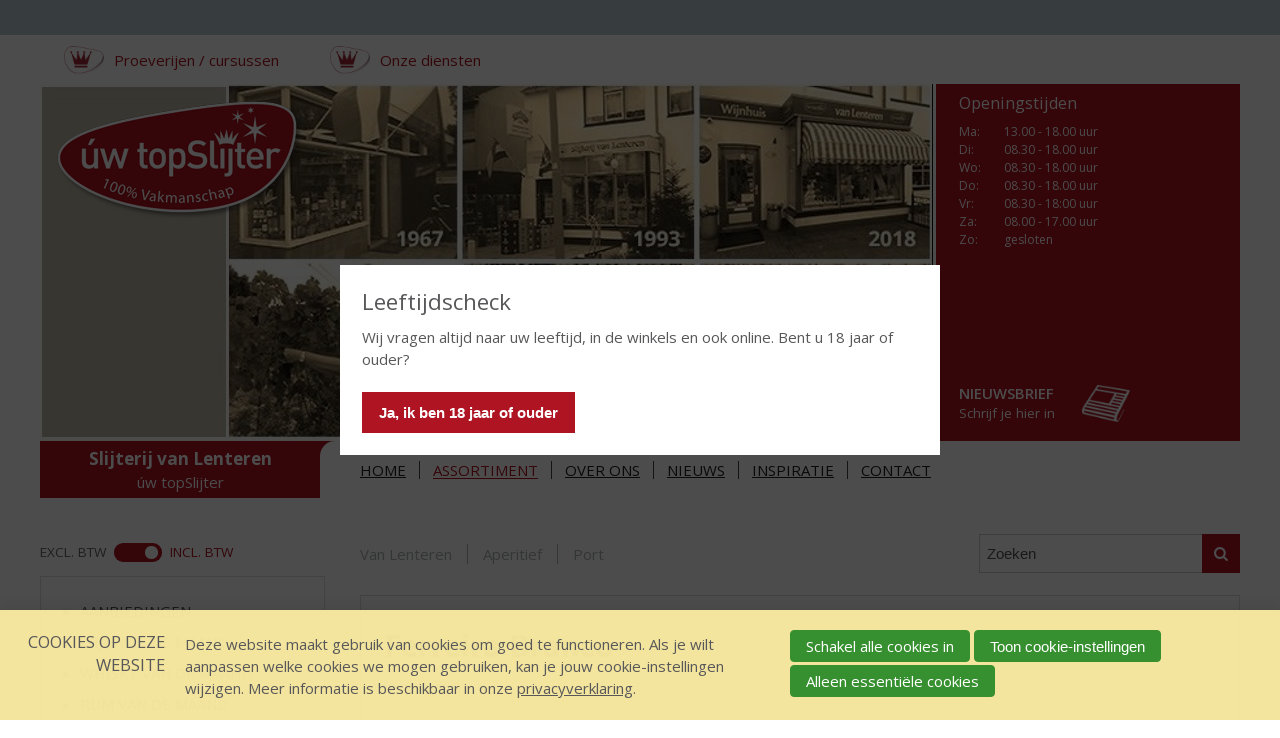

--- FILE ---
content_type: text/css;charset=UTF-8
request_url: https://www.slijterijvanlenteren.nl/a/component/VatSwitcher-30d3/1/uwtopslijter/VatSwitcher.css?rev=4da7008baa6ac1bf06cfe7d8c10a806cec0f5b94
body_size: 405
content:
.VatSwitcher {
    display: flex;
    align-items: center;
    position: relative;
}

.VatSwitcher__input {
    position: absolute;
    left: -999em;
}

.VatSwitcher__label {
    position: relative;
    color: rgba(0,0,0,0.60);
    line-height: 1.2rem;
    cursor: pointer;
    -webkit-user-select: none;
    -moz-user-select: none;
    -ms-user-select: none;
    user-select: none;
    z-index: 2;
}

.VatSwitcher__label--exclude {
    padding-right: 3.5rem;
}

.VatSwitcher__label--include {
    padding-left: 3.5rem;
    margin-left: -3rem;
}

.VatSwitcher__input:checked + .VatSwitcher__label {
    color: #ae1421;
    z-index: 1;
}

.VatSwitcher__input:focus + .VatSwitcher__label {
    text-decoration: underline;
}

/* Toggle */
.VatSwitcher__label--exclude:before {
    content: '';
    display: block;
    position: absolute;
    top: 0;
    right: 0;
    width: 3rem;
    height: 1.2rem;
    border-radius: 500rem;
    background-color: #ae1421;
    transform: none;
    z-index: 1;
}

.VatSwitcher__label--exclude:after {
    content: ''!important;
    position: absolute;
    top: 0.2rem;
    right: 0.25rem;
    width: 0.8rem;
    height: 0.8rem;
    opacity: 1;
    border: none;
    border-radius: 500rem;
    background: #fff;
    z-index: 2;
    transition: left .3s ease;
}

.VatSwitcher__input:checked + .VatSwitcher__label:after {
    right: 1.95rem;
}
